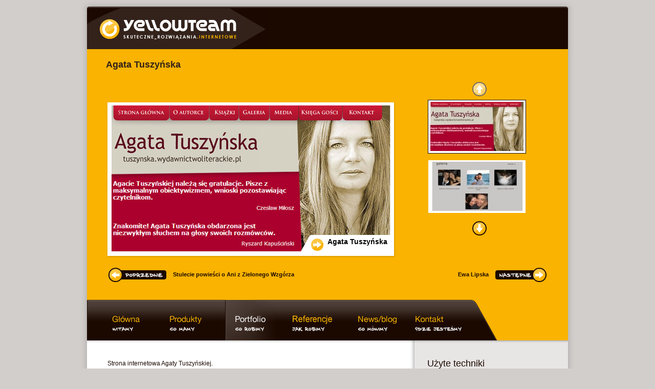

--- FILE ---
content_type: text/html
request_url: http://www.yellowteam.pl/portfolio/99/Agata-Tuszynska/
body_size: 2408
content:
<!DOCTYPE html PUBLIC "-//W3C//DTD XHTML 1.0 Transitional//EN" "http://www.w3.org/TR/xhtml1/DTD/xhtml1-transitional.dtd">
<html xmlns="http://www.w3.org/1999/xhtml" xml:lang="pl" lang="pl">
<head>
	<meta http-equiv="Content-Type" content="text/html; charset=utf-8" />
	<title>
					Agata Tuszyńska
			</title>
			<meta name="description" content="Strona internetowa Agaty Tuszyńskiej." />
				<meta name="keywords" content="Agata Tuszyńska" />
			<meta name="author" content="Yellowteam.pl" />
	<!--[if lte IE 6]><link rel="Stylesheet" type="text/css" href="https://www.yellowteam.pl/hack_png.css" /><![endif]-->
	<link rel="Stylesheet" type="text/css" href="https://www.yellowteam.pl/yellowteam.css" />
	<link rel="stylesheet" type="text/css" href="https://www.yellowteam.pl/js/scroller/jquery.jcarousel.css" />
	<link rel="stylesheet" type="text/css" href="https://www.yellowteam.pl/js/scroller/skin.css" />
	<link rel="stylesheet" type="text/css" href="https://www.yellowteam.pl/js/scroller/jquery.fancybox.css" media="screen" />
	
	<script>
	
	(function(i,s,o,g,r,a,m){i['GoogleAnalyticsObject']=r;i[r]=i[r]||function(){
	(i[r].q=i[r].q||[]).push(arguments)},i[r].l=1*new Date();a=s.createElement(o),
	m=s.getElementsByTagName(o)[0];a.async=1;a.src=g;m.parentNode.insertBefore(a,m)
	})(window,document,'script','//www.google-analytics.com/analytics.js','ga');
	
	ga('create', 'UA-642978-5', 'auto');
	ga('send', 'pageview');
	
	</script>
</head>
<body>
<div id='bcg_top' class='trans'></div>
<div id='all'  class='trans'>
	<div class='top top_pl'>
		<div id='logo'><h1><a href='https://www.yellowteam.pl/'><span>YELLOWTEAM.PL</span></a></h1></div>
		
        	<hr />
	</div>
	
<div class='body'>
	<h2 class='m_hdr3 portfolio_header'>Agata Tuszyńska</h2>
	<div class="portfolio_opis"></div>
	<div class="clear"></div>
	<hr />
	<div class='b_left'>
		<div class="one_project">
									<img border="0" alt="" name="" src="https://www.yellowteam.pl/zdjecia/1/tuszynska%20prim.jpg" width="545" height="285" id='zdjecie_1' />
												<img border="0" alt="" name="" src="https://www.yellowteam.pl/zdjecia/1/tuszynska%20galeria.jpg" width="545" height="285" id='zdjecie_2' class='not_show' />
												<img border="0" alt="" name="" src="https://www.yellowteam.pl/zdjecia/1/tuszynska%20media.jpg" width="545" height="285" id='zdjecie_3' class='not_show' />
							<p>
							<span class='button trans' id="opis_1">
					<span>Agata Tuszyńska</span><br />
					
				</span>
							<span class='button trans not_show' id="opis_2">
					<span>Agata Tuszyńska - galeria</span><br />
					
				</span>
							<span class='button trans not_show' id="opis_3">
					<span>Agata Tuszyńska - media</span><br />
					
				</span>
					</p>
		</div>
	</div>
	<hr />
	<div class='b_right'>
					<a href="#" class="karuzelka_mini_prev disabled">GÓRA</a>
			<div class="karuzelka_mini">
						<ul style="height:262px !important;">
											<li class='right_small_box' id='zdjecie_small_1'>
							<a href="#" onclick="change_foto(1,3);" class="interior border">
								<img border="0" alt="" name="" src="https://www.yellowteam.pl/zdjecia/3/tuszynska%20prim.jpg" width="182" height="96"  />
							</a>
						</li>
											<li class='right_small_box' id='zdjecie_small_2'>
							<a href="#" onclick="change_foto(2,3);" class="interior">
								<img border="0" alt="" name="" src="https://www.yellowteam.pl/zdjecia/3/tuszynska%20galeria.jpg" width="182" height="96"  />
							</a>
						</li>
											<li class='right_small_box' id='zdjecie_small_3'>
							<a href="#" onclick="change_foto(3,3);" class="interior">
								<img border="0" alt="" name="" src="https://www.yellowteam.pl/zdjecia/3/tuszynska%20media.jpg" width="182" height="96"  />
							</a>
						</li>
									</ul>
						<div class="clear"></div>
			</div>
			<a href="#" class="karuzelka_mini_next">DÓŁ</a>
			</div>
	<div class='clear'></div>
	<div class="jcarousel-skin-tango">
		<div class="pf_control">
							<a href="https://www.yellowteam.pl/portfolio/100/Stulecie-powiesci-o-Ani-z-Zielonego-Wzgorza/" class="pf_prev pf_prev_pl">&laquo;</a>
				<a href="https://www.yellowteam.pl/portfolio/100/Stulecie-powiesci-o-Ani-z-Zielonego-Wzgorza/" class="pf_prev_name pf_prev_name_pl">Stulecie powieści o Ani z Zielonego Wzg&oacute;rza</span>
										<a href="https://www.yellowteam.pl/portfolio/98/Ewa-Lipska/" class="pf_next_name pf_next_name_pl">Ewa Lipska</span>
				<a href="https://www.yellowteam.pl/portfolio/98/Ewa-Lipska/" class="pf_next pf_next_pl">&laquo;</a>
					</div>
	</div>		
</div>
<div class='menu'>
	<hr />
	<ul class="pl">
		<li id='l1'><a  href='https://www.yellowteam.pl/'><span>Główna</span></a></li>
		<li id='l2'><a  href='https://www.yellowteam.pl/products/'><span>Produkty</span></a></li>
		<li id='l3'><a class='active' href='https://www.yellowteam.pl/portfolio/'><span>Portfolio</span></a></li>
					<li id='l7'><a  href='https://www.yellowteam.pl/references/'><span>Referencje</span></a></li>
				<li id='l4'><a  href='https://www.yellowteam.pl/news_blog/'><span>News/blog</span></a></li>
				<li id='l6'><a  href='https://www.yellowteam.pl/contact/'><span>Kontakt</span></a></li>
		<li id='wave'></li>
	</ul>
	<hr />
</div>
<div class='under_menu'>
	<div class='um_shadow trans'></div>
	<div class='um_left'>
				<div class='p_um_text'><p>
	Strona internetowa Agaty Tuszyńskiej.<br />
	&nbsp;</p>
</div>
					<div class='visit_this'>
				Przejdź do strony: <a href='http://www.tuszynska.wydawnictwoliterackie.pl' target="_blank">http://www.tuszynska.wydawnictwoliterackie.pl</a>
			</div>	
				
		<div class='clear'></div>
	</div>
	<hr />
	<div class='um_right'>
		<h3 class='umr_title'>Użyte techniki</h3>
		<div class='clear'></div>
		<ul class='tech_list'>
							<li>xHTML/css</li>
							<li>yellowCMS</li>
					</ul>
		<div class='clear'></div>
	</div>	
	<div class='clear'></div>
</div>
	<div class='foot'>
		<hr />
		<h5 class='tuck trans'><span>Zadzwoń do</span> <span class='img'>yellowteam</span> <span class='tel'>48 12 31 43 844</span></h5>
		<hr />
		<ul>	
							<li><a href='https://www.yellowteam.pl/references/'>REFERENCJE</a></li>		
							<li><a href='https://www.yellowteam.pl/portfolio/' class='active'>Portfolio</a></li>		
							<li><a href='https://www.yellowteam.pl/products/'>Produkty</a></li>		
							<li><a href='https://www.yellowteam.pl/'>Główna</a></li>		
										
		</ul>
		<hr />
		<div class='copy'>
			<p>&copy; 2002 - 2026 </p>
			<p>
	&nbsp;<strong><span>YELLOWTEAM&trade; </span></strong>wszelkie prawa zastrzeżone</p>

			<div class="clear"></div>
		</div>
	</div>
	<div class='clear'></div>
</div>
<div id='bcg_bottom' class='trans'></div>
	<script type="text/javascript" src="https://www.yellowteam.pl/js/ut2.js"></script>
	<script type="text/javascript" src="https://www.yellowteam.pl/js/scroller/jquery-1.3.2.js"></script>
	<script type="text/javascript" src="https://www.yellowteam.pl/js/scroller/jquery.jcarousel.pack.js"></script>
	<script type="text/javascript" src="https://www.yellowteam.pl/js/scroller/jcarousellite_1.0.1.js"></script>
	<script type="text/javascript" src="https://www.yellowteam.pl/js/scroller/jquery.fancybox-1.2.1.js"></script>
	<script type="text/javascript" src="https://www.yellowteam.pl/js/scroller/jquery.timers-1.1.2.js"></script>
	<script type="text/javascript" src="https://www.yellowteam.pl/js/functions.js"></script>
	<script type="text/javascript" src="https://www.yellowteam.pl/js/ajaxCarousel.js"></script>
	<script type="text/javascript">
		
			jQuery(document).ready(function() {				
				jQuery(".karuzelka_mini").jCarouselLite({ // minikaruzela portfolio one
					btnNext: ".karuzelka_mini_next",
					btnPrev: ".karuzelka_mini_prev",
					visible: 2,
					bez_ilosci: 1,
					//size:3,
					//offset:2,
					vertical: true,
					circular: false
				});
				
				jQuery(".gallery_wraper").jCarouselLite({ // minikaruzela galerie
					btnNext: ".gallery_next",
					btnPrev: ".gallery_prev",
					visible: 1,
					auto: 4000
				});
				
				jQuery(".karuzelka_ref").jCarouselLite({ // minikaruzela referencje
					btnNext: ".karuzelka_ref_next",
					btnPrev: ".karuzelka_ref_prev",
					visible: 3,
					circular: false
				});
				
				jQuery("a.portfolio_photo").fancybox();
				jQuery("a.fbox_gallery").fancybox();
			});
			
	</script>
	</body>
</html>

--- FILE ---
content_type: text/css
request_url: https://www.yellowteam.pl/yellowteam.css
body_size: 4868
content:
* 								{ padding:0; margin:0; }
fieldset, img 					{ border:0; }
label, a 						{ cursor:pointer; }
body, textarea, input, select 	{ font:normal 12px Arial; }
body							{ background:#d1cecc; color:#000; }
a								{ text-decoration:none; outline:none; color:#000; }
a:hover							{ text-decoration:underline; }
h1, h2, h3, h4, h5, h6			{ font-size:1em; font-weight:normal; }

.hidden, hr						{ position:absolute; left:-1000em; }
.clear 							{ position:relative; clear:both; height:0px; overflow:hidden; }


/* all */
#bcg_top						{ width:940px; height:13px; padding:0 13px; font-size:1px; margin:0px auto 0 auto; background:url(img/bcg_top.png) no-repeat; }
#all 							{ width:940px; padding:0 13px; margin:0 auto; position:relative; background:url(img/bcg.png) repeat-y; }
#bcg_bottom						{ width:940px; height:13px; padding:0 13px; font-size:1px; margin:0 auto 0 auto; background:url(img/bcg_bottom.png) no-repeat; }


/* top */
.top 							{ width:940px; height:83px; background:url(img/top.png) no-repeat; }

.top #logo						{ width:350px; height:80px; position:relative; float:left; background:url(img/logo.jpg) 0 0 no-repeat; top:3px; left:0px; }
.top_pl #logo					{background:url(img/logo-pl.jpg) 0 0 no-repeat;}
.top #logo h1 a					{ width:248px; height:41px; display:block; position:relative; top:21px; left:38px; }
.top #logo h1 a span			{ position:absolute; left:-1000em; }

.top form						{ width:260px; padding:40px 40px 0 0; float:right; }
.top form input					{ float:left; }
.top form .text					{ width:226px; height:16px; padding:3px 4px 1px 4px; margin-right:6px; font:normal 0.9em/12px Arial; border:0; 
								background:url(img/bcg_input.png) no-repeat; }

/* body */
.body							{ width:866px; padding:0 37px 35px 37px; background:#f9b300; }
.body-home						{ padding-top: 20px; background: #f9b300;}
#bodyf							{ width:860px; padding:0 40px 35px 40px; }
.body .main_hdr					{ font: normal 30px "Myriad Pro", Verdana, Geneva, sans-serif, Times, serif; padding:34px 0 20px 0; color:#3f3028; text-align:left;}
.body .main_hdr span			{ font-size: 24px;}
#all .body .m_hdr2				{ padding:34px 0 33px 0; }
#all .body .m_hdr3				{ padding: 20px 0 20px 0; }
#all .body .portfolio_header	{float:left; font: bold 18px Verdana, Arial, Helvetica, sans-serif; padding-right:10px; color: #33221a;}
#all .body .portfolio_opis		{padding:26px 0 20px 0; font: normal 11px Verdana, Arial, Helvetica, sans-serif;}

.body .b_left					{ width:570px; float:left; position:relative; background:url(img/yellow_box.png) no-repeat; text-align:center; margin-top:40px;}
.body .b_left .one_project		{position:relative; padding:9px 12px 12px 9px;}
.body .b_left .invisible			{display:none;}
.body .b_left .button			{ float:left; height:28px; padding:6px 10px 0 53px; display:block; font:normal 11px/14px Arial; 
								position:absolute; text-align:right;
								bottom:10px; right:10px; background:url(img/button_long.png) no-repeat; }
.body .b_left .button span		{ font:bold 14px/14px Arial; }
.body .b_left .clip				{ width:167px; height:82px; display:block; position:absolute; top:-45px; left:-23px; background:url(img/clip.png) no-repeat; }
.body .b_left .clip_pl			{ width:167px; height:82px; display:block; position:absolute; top:-45px; left:-23px; background:url(img/clip-pl.png) no-repeat; }
.body .b_left .clip span		{ position:absolute; left:-1000em; }
.body .b_right					{ width:234px; font:normal 11px/16px Arial; padding-left:59px; float:left; }
.body .b_left .lil_projects								{clear:both; padding:31px 0 0 3px; width:560px; overflow:hidden; height:90px;}
.body .b_left .lil_projects .one_box					{float:left; margin-right:37px;}
.body .b_left .lil_projects .lil_projects_inside		{width:1000px;}
.body .b_left .lil_projects .one_box a.one_item			{display:block; width:150px; height:78px; background:#fff; padding:6px;}

/* menu */
.menu							{ height:79px; background: #F9B300; }
.menu_split 					{ background:url(img/nb_bcg.png) repeat-y;/*background:url(img/bcg_menu2.png) #F9B300 no-repeat; */}
.menu ul						{ height:79px; padding-left:30px; list-style:none; overflow: hidden;  background:url(img/bcg_menu_left.png) no-repeat; }
.menu ul li						{ width:auto; height:79px; display:block; float:left; }
.menu ul li	a					{ width:120px; height:79px; display:block; float:left; background: url(img/menu.png) 0 0 no-repeat; }
.menu ul.pl li	a				{ width:120px; height:79px; display:block; float:left; background: url(img/menu-pl.png) 0 0 no-repeat; }
.menu ul li	a span				{ position:absolute; left:-1000em; }

#l1 a							{ background-position:0 0; }
#l1 a:hover, #l1 a.active		{ background-position:0 -79px; }

#l2 a							{ background-position:-120px 0; }
#l2 a:hover, #l2 a.active		{ background-position:-120px -79px; }

#l3 a							{ background-position:-240px 0; }
#l3 a:hover, #l3 a.active		{ background-position:-240px -79px; }

#l4 a							{ background-position:-360px 0; }
#l4 a:hover, #l4 a.active		{ background-position:-360px -79px; }

#l5 a							{ background-position:-480px 0; }
#l5 a:hover, #l5 a.active		{ background-position:-480px -79px; }

#l6 a							{ background-position:-600px 0; }
#l6 a:hover, #l6 a.active		{ background-position:-600px -79px; }

#l7 a							{ background-position:-720px 0; }
#l7 a:hover, #l7 a.active		{ background-position:-720px -79px; }
.menu #wave						{background:url(img/bcg_menu_wave.png) no-repeat; width:52px;}


/* bottom */
.under_menu						{ width:940px; float:left; position:relative; z-index:100; padding:0; background:url(img/bcg_um.gif) repeat-y; color:#1b0900; }
.under_menu a					{ color:#1b0900; }

.under_menu .um_shadow			{ width:940px; height:6px; font-size:1px; position:absolute; top:0; left:0; z-index:1000; background:url(img/bottom_shadow.png) repeat-x; }
.under_menu .um_left			{ width:610px; padding:35px 30px 35px 0; float:left; }
.under_menu .uml_title			{ font:normal 1.5em/20px Arial; padding:0 40px 20px 40px; }
.under_menu .uml_box			{ width:280px; font:normal 0.9em/18px Arial; float:left; padding: 0 0 0 20px; }
.under_menu .uml_box img		{ margin:0 25px 5px 0; float:left; }
.under_menu .uml_box h4			{ font:bold 1.3em/20px Arial; }
.under_menu .um_left .show_more { padding-left:20px; position:relative; top:20px; float:right; font-size:0.9em; line-height:16px; text-decoration:underline;
								background:url(img/arrows.gif) no-repeat; }
.under_menu .um_left :hover.show_more{ text-decoration:none; }

.under_menu .um_right			{ width:235px; padding:35px 40px 35px 25px; float:left; }
.under_menu .umr_title			{ font:normal 1.5em/20px Arial; padding:0 40px 20px 0; }
.under_menu .um_right .show_more{ padding-left:15px; position:relative; top:10px; float:right; font-size:0.9em; line-height:16px; text-decoration:underline;
								background:url(img/green_arrow.gif) 0 4px no-repeat; }
.under_menu .um_right :hover.show_more{ text-decoration:none; }

.under_menu .um_right .el		{ font-size:0.9em; line-height:18px; padding:0 0 15px 22px; background:url(img/karta.gif) no-repeat; }
.under_menu .um_right .el a		{ text-decoration:underline; }
.under_menu .um_right .el a:hover{ text-decoration:none; }


/* products */
.body .p_box					{ width:260px; line-height:20px; float:left; }
.body .p_box .pb_title			{ font:bold 1.3em/24px Arial; }
#all .body .pbc					{ padding:0 40px 0 39px; }

.body .break					{ position:relative; clear:both; height:13px; }

.body .p_box .pwt				{ height:5px; font-size:1px; background:url(img/white_box_top.gif) no-repeat; }
.body .p_box .pwc				{ padding:5px 10px; font:bold 0.9em/18px Arial; background:#fff; }
.body .p_box .pwb				{ height:5px; font-size:1px; background:url(img/white_box_bottom.gif) no-repeat; }

.body .p_box .image				{ padding-bottom:3px; position:relative; top:3px; float:right; }

.under_menu .um_left .p_um_text	{ padding:0 0 0 40px; line-height:20px; }


/* portfolio / portfolio-item  */
.body .m_subtitle				{ font:bold 1em/20px Arial; padding-bottom:10px; }
.um_left .pi_img				{ float:right; }
.under_menu .uml_pi_title		{ font:normal 1.5em/20px Arial; float:left; padding:0 40px 0px 40px; }
.um_left .visit_this			{ float:right; position:relative; top:50px; margin-bottom:50px; font-weight:bold; }
.um_left .visit_this a			{ text-decoration:underline; }
.um_left .visit_this a:hover	{ text-decoration:none; }

.um_right .tech_list			{ list-style:none; }
.um_right .tech_list li			{ padding-left:22px; font:normal 0.9em/24px Arial; background:url(img/green_sign.png) 0 5px no-repeat; }

.b_right  ul						{list-style:none;}
.b_right .right_small_box		{ width:207px; height:131px; background: none; text-align:center; float:left;}
.b_right .right_small_box a		{display:block; width:186px; height:99px; padding:3px 2px 1px 2px; background: #fff; margin-bottom:15px;}

/* team */
.t_box							{ width:380px; padding:10px 50px 30px 3px; float:left; font:normal 0.9em/18px Arial; }
.t_box .t_player_box			{ width:100px; height:100px; padding:3px 6px 6px 3px; margin:0 10px 0 0; float:left;}
.t_box .t_player_box img		{ border:1px solid #1B0900; }
.t_box .t_title					{ font:bold 1.3em/24px Arial; }


/* contact */
#contact_form					{ }
#contact_form .f_left			{ width:360px; float:left; }
#contact_form .f_right			{ width:460px; float:left; }
#contact_form .pole_text		{ width:252px; height:16px; padding:3px 4px; float:left; border:1px solid #cd9100; }
#contact_form .pole_select		{ width:262px; height:22px; padding:3px 4px; float:left; border:1px solid #cd9100; }
#contact_form label				{ width:252px; height:16px; padding:15px 4px 2px 4px; float:left; }
#contact_form textarea			{ width:452px; height:134px; padding:3px 4px; margin-bottom:35px; border:1px solid #cd9100; }
#contact_form a					{ width:70px; height:28px; float:right; display:block; background:url(img/send.gif) no-repeat; }
#contact_form .lang_pl a		{ width:80px; height:28px; float:right; display:block; background:url(img/send-pl.gif) no-repeat; }
#contact_form a:hover			{ background-position:0 -28px; }
#contact_form a	span			{ position:absolute; left:-1000em; }

.under_menu #um_left_ggl		{ height:181px; }
.under_menu .um_left .google_map{ width:640px; height:362px; position:absolute; z-index:100; top:0; left:0; padding:0 0 0 0; float:left; }

/*.under_menu .um_left .google_map img{ position:relative; z-index:300; }*/
.under_menu #um_left_ggl .shadow_right	{ width:9px; height:362px; position:absolute; z-index:900; left:631px; top:0; 
										background:url(img/shadow_right.png) right repeat-y; }

.contact_data					{ font:normal 0.9em/18px Arial; }
.contact_data a					{ text-decoration:underline; }
.contact_data a:hover			{ text-decoration:none; }


/* news/blog */
#nb_body						{ width:870px; padding:0 30px 35px 40px; background:url(img/nb_bcg.png) repeat-y; }
#nb_body_index					{ background:url(img/nb_bcg.png) repeat-y;}
#nb_body .nb_left				{ width:560px; padding:0 40px 0 0; float:left; }
#nb_body .nb_left .nb_hdr		{ font:bold 1.5em/20px Arial; }
#nb_body .nb_left .nb_sub_hdr	{ font:normal 0.9em/20px Arial; }
#nb_body .nb_left .nb_sub_hdr a	{ font-weight:bold; }
#nb_body .nb_left .nb_text		{ font:normal 1em/20px Arial; padding:15px 0 20px 0; }
#nb_body .nb_left .nb_text .img_float		{float:left; margin:0 20px 20px 0; border:1px solid #1B0900;}
#nb_body .nb_left .nb_text a.more			{ float:right; font:bold 0.9em/20px Arial; }

#nb_body .nb_right					{ width:250px; padding:0 0 0 20px; position:relative; float:left; }
#nb_body .nb_right .recent			{ width:168px; height:12px; background:url(img/recent_blogposts.png) no-repeat; }
#nb_body .nb_right .categories		{ width:98px; height:12px; margin-top:40px; padding-bottom:20px; background:url(img/categories.png) no-repeat; }
#nb_body .nb_right .recent_pl		{ width:177px; height:14px; background:url(img/najswiezsze.png) no-repeat; }
#nb_body .nb_right .categories_pl	{ width:88px; height:11px; margin-top:40px; padding-bottom:20px; background:url(img/kategorie.png) no-repeat; }
#nb_body .nb_right .recent span 	{ position:absolute; left:-1000em; }
#nb_body .nb_right .categories span	{ position:absolute; left:-1000em; }

#nb_menu							{ background:url(img/nb_menu.png) #F9B300 no-repeat;  }

#nb_body .nb_right .nb_list1		{ list-style:none; display:block; padding:5px 0 0 0; }
#nb_body .nb_right .nb_list1 li		{ font:normal 12px/28px Arial; }
#nb_body .nb_right .nb_list1 li a	{ padding-left:20px; display:block; float:left; background:url(img/recent_img.png) 0 7px no-repeat; }

#nb_body .nb_right .nb_list2		{ list-style:none;  padding:5px 0 20px 0; }
#nb_body .nb_right .nb_list2 li		{ font:normal 12px/20px Arial; }
#nb_body .header					{position:relative;}
#nb_body .main_subheader			{font: normal 24px "Myriad Pro", Verdana, Geneva, sans-serif, Times, serif; color:#3f3028; position:absolute; top:26px; right:304px;}



/* clients */
.body .cl_left					{ width:270px; font:normal 1em/20px Arial; padding:0 70px 0 0; float:left; }
.body .cl_right					{ width:500px; padding:0 20px 0 0; float:left; }
.body .cl_right img				{ padding: 0 45px 10px 25px;}




/* foot */
.foot							{ width:940px; height:65px; float:left; position:relative; z-index:105; background:url(img/foot.png) no-repeat; }
.foot .tuck						{ width:290px; height:20px; display:block; position:absolute; top:-20px; left:0; font:normal 12px/22px Arial; padding:2px 0 0 17px; 
								color:#fff; background:url(img/foot_tuck.png) no-repeat; }
.foot .tuck span				{ float:left; }
.foot .tuck .img				{ width:85px; height:10px; position:relative; top:7px; text-indent:-1000em; float:left; padding:0 3px; 
								background:url(img/yellowteam.png) 3px 0 no-repeat; }
.foot .tuck span.tel			{ width:110px; }

.foot ul						{ list-style:none; float:left; padding:25px 0 0 30px; color:#8a5e00; }
.foot ul li						{ float:left; padding:0 8px; }
.foot ul li a					{ float:left; color:#8a5e00; }

.foot .copy						{ float:right; padding:25px 30px 0 0; color:#8a5e00; }
.foot .copy p					{float:left;}
.foot .copy span				{ color:#f9b300; }

.foot a:hover, .foot a.active	{ text-decoration:none; color:#f9b300; /* #c2bdbb; */ }

/* added */
.body_portfolio									{ width:902px; padding:0 1px 35px 37px; background:#f9b300; }
#all .body_portfolio .main_hdr,
.body_portfolio .m_subtitle,
.body_portfolio .pf_control						{margin-right:36px;}
.body .not_show,
.body .b_left .not_show							{display:none;}
.body .karuzelka_mini .not_show					{height:0; width:0;}
.jcarousel-skin-tango .pf_control				{position:relative; height: 48px;}
.jcarousel-skin-tango a.pf_next 				{position: absolute;bottom: 0px; right: 5px; width: 70px; height: 28px; display:block;
												background: transparent url(js/scroller/next.gif) no-repeat 0 0; text-indent:-10000px;}
.jcarousel-skin-tango a.pf_prev 				{position: absolute;bottom: 0px; left: 5px; width: 87px; height: 28px; display:block;
												background: transparent url(js/scroller/previous.gif) no-repeat 0 0; text-indent:-10000px;}
.jcarousel-skin-tango .pf_prev_name,
.jcarousel-skin-tango .pf_next_name				{position:absolute; top:27px; color: #1b0900; display:block; font: bold 11px Verdana, Arial, Helvetica, sans-serif;}
.jcarousel-skin-tango .pf_prev_name				{left:105px;}
.jcarousel-skin-tango .pf_next_name				{right:88px;}

.jcarousel-skin-tango a.pf_next_pl				{width: 100px; background: transparent url(js/scroller/next-pl.gif) no-repeat 0 0;}
.jcarousel-skin-tango a.pf_prev_pl 				{width: 113px; background: transparent url(js/scroller/previous-pl.gif) no-repeat 0 0;}
.jcarousel-skin-tango .pf_prev_name_pl			{left:131px;}
.jcarousel-skin-tango .pf_next_name_pl			{right:118px;}
.jcarousel-skin-tango .pf_prev_name:hover,
.jcarousel-skin-tango .pf_next_name:hover 		{text-decoration: none;}

.jcarousel-skin-tango a.pf_next:hover,
.jcarousel-skin-tango a.pf_prev:hover 			{background-position: 0 -56px;}
.jcarousel-skin-tango a.disabled,
.jcarousel-skin-tango a.disabled:hover,
.jcarousel-skin-tango a.disabled:active 		{cursor: default;background-position: 0 -28px;}
.pf_carousel_outer								{overflow:hidden; position:relative; padding-top:220px;}
.pf_carousel_outer .pf_carousel					{position:absolute; top:0; left:0; width:90200px;}
.pf_carousel_outer .pf_control .legend			{display:none;}
.pf_carousel_outer .pf_control .pf_pages		{font-size:12px; font-weight:bold; color: #1B0900; position:absolute; left:417px; bottom:5px;}
.pf_carousel_outer .pf_pages .current-page		{font-size:20px;}
.pf_carousel_outer .loading						{height:48px;}
.pf_carousel_outer .loading_inner				{position:absolute; height: 18px; width:100px; background:url(img/loading.gif) no-repeat; bottom:5px; left:387px;}
.pf_carousel_outer .loading-pl					{background:url(img/loading-pl.gif) no-repeat;}
.pf_carousel .portfolio-page					{float:left; width:902px;}
.pf_carousel .portfolio-page .inside			{float:left; padding:0 40px 0 0; font:normal 12px/18px Arial; display:block; width:260px;}
.pf_carousel .portfolio-page .inside .divtitle 	{padding-top: 10px; position: relative; clear: both; width:260px; text-align:center;}
.pf_carousel .portfolio-page a span				{font-size:1.1em; font-weight:bold;}
.pf_carousel .portfolio-page img				{border:4px solid #fff;}

.navigation										{font-size:13px; clear: both; padding-top: 20px; float:right;}
.navigation	ul									{color:#fff; margin:0; list-style:none; float:left; padding-top:1px;}
.navigation	ul li								{float:left; display:block; padding-right:3px; font-size:10px;}
.navigation	ul li a								{color:#fff; text-decoration:none; display:block; background:#f3850c; padding:0 3px;}
.navigation	ul li a:hover,
.navigation	ul li a.active						{color:#3a3a3a; background:#dbdddc;}
.navigation	ul li a.active						{padding:0 5px;}
.under_menu .gallery_small						{ width:300px; padding:0; position:relative;}
.under_menu .gallery_small a.gallery_prev 		{position: absolute; top:252px; left:20px; z-index:120; width:28px; height:28px;
												background:url(img/previous.png) no-repeat; text-indent:-10000px;}
.under_menu .gallery_small a.gallery_prev:hover	{background:url(img/previous.png) 0 -28px no-repeat;}
.under_menu .gallery_small a.gallery_next 		{position: absolute; top:252px; right:20px; z-index:120; width:28px; height:28px;
												background:url(img/next.png) no-repeat; text-indent:-10000px;}
.under_menu .gallery_small a.gallery_next:hover	{background:url(img/next.png) 0 -28px no-repeat;}
.flags 											{position: absolute; top:56px; right:30px; z-index:1002; list-style:none;}
.flags a										{text-indent:-9999px; display:block; width: 20px; height: 14px;}
.flags .pl										{background:url(img/pl-flaga-small2.png) no-repeat;}
.flags .en										{background:url(img/en-flaga-small2.png) no-repeat;}
.flags .over									{position:relative; z-index:9009;}
.karuzelka_mini_prev							{display:block; background: url(img/btn_up4.gif) no-repeat top center; margin:3px 0px 7px 3px;
												text-align:center; text-indent:-10000px; width:196px; height:28px;}
.karuzelka_mini_next							{display:block; background: url(img/btn_down3.gif) no-repeat top center; margin:3px 60px 0 3px; 
												text-align:center; text-indent:-10000px; width:196px; height:28px;}
.karuzelka_mini_prev:hover,
.karuzelka_mini_next:hover						{background-position: center -28px;}
.karuzelka_mini_prev.disabled,
.karuzelka_mini_next.disabled					{background-position: center -56px;}
.zdjecia_mini_3									{padding:38px 0 0;}
.b_right .karuzelka_mini .right_small_box		{height:117px;}
.b_right .karuzelka_mini .right_small_box a		{margin-bottom:0; border: 1px solid #f9b300;}
.b_right .karuzelka_mini .right_small_box a.border	{ border: 1px solid #1b0900;}
.b_right .zdjecia_mini_3 .right_small_box		{height:117px;}
.b_right .zdjecia_mini_3 .right_small_box a		{margin-bottom:0;}
.zdjecia_mini_2									{padding:96px 0 0;}
/* hr												{position:static; left:0; border:1px solid red; overflow:hidden; height:0px;} */

/* products page */
.body a.products_more							{display:block; text-indent:-9999px; overflow:hidden; background:url(img/btn_more_strzalka.gif) no-repeat; 
												width: 78px; height:28px; margin:10px 0 0 170px;}
.body a.products_more_pl						{background:url(img/btn_wiecej_strzalka.gif) no-repeat;}
.body .product_text a.btn_back					{display:block; text-indent:-9999px; overflow:hidden; background:url(img/btn_back_strzalka.gif) no-repeat; 
												width: 86px; height:28px; margin:30px 0 0px;}
.body .product_text a.btn_back_pl				{background:url(img/btn_powrot_strzalka.gif) no-repeat;}
.body a.products_more:hover,
.body .product_text a.btn_back:hover			{background-position:0 -28px;}
.body .products_break_line						{padding:20px 0 0; border-bottom:2px ridge #3D2E26; margin-bottom:20px;}

/* references */
.body .ref_left												{width:300px; float:left; position:relative;}
.body .ref_left .referencje_one								{position:relative; padding:0 0 4px 0px;}
.body .ref_left .referencje_one img							{border:6px solid #fff;}
.body .ref_left .invisible									{display:none;}
.body .ref_left .button										{ float:left; height:28px; padding:6px 10px 0 53px; display:block; font:bold 14px/28px Arial; 
															position:absolute; text-align:right;
															bottom:10px; right:10px; background:url(img/button_long.png) no-repeat; }
.body .ref_left .not_show									{display:none;}
.body .ref_right											{ width:530px; padding-left:29px; float:left; overflow:hidden;}
.body .ref_right .opis										{height:140px;}
.body .ref_right .karuzelka_ref_outer						{position:relative; padding-left:30px;}
.body .ref_right a.karuzelka_ref_prev 						{position: absolute; top:92px; left:0px; z-index:120; width:28px; height:28px;
															background:url(img/previous.png) no-repeat; text-indent:-10000px;}
.body .ref_right a.karuzelka_ref_next 						{position: absolute; top:92px; right:5px; z-index:120; width:28px; height:28px;
															background:url(img/next.png) no-repeat; text-indent:-10000px;}
.body .ref_right a.karuzelka_ref_next:hover,
.body .ref_right a.karuzelka_ref_prev:hover					{background-position: center -28px;}
.body .ref_right a.karuzelka_ref_next.disabled,
.body .ref_right a.karuzelka_ref_prev.disabled				{background-position: center -56px;}

.body .ref_right .karuzelka_ref_outer ul					{list-style:none;}
.body .ref_right .karuzelka_ref_outer li					{float:left; display:block;}
.body .ref_right .karuzelka_ref_outer li img				{border:3px solid #fff;}
.body .ref_right .karuzelka_ref_outer li a					{border: 1px solid #fff; display:block; margin:10px;}
.body .ref_right .karuzelka_ref_outer li a.border			{border: 1px solid #1b0900;}
.body .ref_right .karuzelka_ref_outer li span				{display:block; text-align:center; font-weight:bold;}

/* contact maps accordiion */
.accordion-inner											{height:385px; overflow:hidden; background:#fff;}
.accordion-inner .set										{overflow:hidden; float:left;}
.accordion-inner .set .title								{width:28px; height:385px; position:relative; border:1px solid #1b0900; background:#1b0900;
															float:left; border-width: 0 1px;}
.accordion-inner .set .title span							{display:block; height:385px; width:28px; text-indent:-9999px; overflow:hidden; background-repeat:no-repeat;
															background-position: -32px 10px; cursor:pointer;}
.accordion-inner .set .content								{float:left;}
.accordion-inner .set .acc-left								{height:385px; float:left; position:relative; background:#fff;}
.accordion-inner .set .acc-left .google_map					{height:385px; top:-15px;}
.accordion-inner .set .acc-right							{width:235px; padding:35px 40px 0px 25px; float:left; height:350px; overflow:hidden; background:#e8e6e5;}
.accordion-inner .set .acc-left .shadow_right				{ width:9px; height:392px; position:absolute; z-index:900; right:0px; top:0; 
															background:url(img/shadow_right.png) right repeat-y; }
.accordion-inner .active .content							{display:block;}
.accordion-inner .active .title,
.accordion-inner .set .title:hover							{background-color:#42332c;}
.accordion-inner .active .title span,
.accordion-inner .set .title:hover span						{background-position: -2px 10px;}

--- FILE ---
content_type: text/css
request_url: https://www.yellowteam.pl/js/scroller/skin.css
body_size: 718
content:
.jcarousel-skin-tango .jcarousel-container {

}

#mycarouse2 .b_left{
	position:relative;
	float:left;
}

#mycarouse2 .b_left img{
	position:relative;
	border:0;
}

#mycarouse2 .b_right{
	position:relative;
	padding-left:31px;
}

.jcarousel-skin-tango .jcarousel-container-horizontal {
    width: 860px;
    padding: 0 3px 60px 3px;
}

.jcarousel-skin-tango .jcarousel-container-vertical {
    width: 75px;
    height: 245px;
    padding: 40px 20px;
}

.jcarousel-skin-tango .jcarousel-clip-horizontal {
    width:  860px;
    height: auto;
}

.jcarousel-skin-tango .jcarousel-clip-vertical {
    width:  75px;
    height: 245px;
}

.jcarousel-skin-tango .jcarousel-item {
    width: 260px;
    height: auto;
	font:normal 12px/18px Arial;
}

#mycarouse2 .jcarousel-item {
    width: 860px;
	position:relative;
}

.li_center{
	padding:0 40px;
}


.jcarousel-skin-tango .jcarousel-item span{
	font-size:1.1em;
	font-weight:bold;

}

#mycarouse2 .jcarousel-item img{
	position:relative;
	border:0;
}

.jcarousel-skin-tango .jcarousel-item img{
	border:4px solid #fff;

}

.jcarousel-skin-tango .jcarousel-item-vertical {
    margin-bottom: 10px;
}

.jcarousel-skin-tango .jcarousel-item-placeholder {
    background: #fff;
    color: #000;
}

/**
 *  Horizontal Buttons
 */
 
#mycarouse2 .jcarousel-next-horizontal {
   top: 320px;
}
 
.jcarousel-skin-tango .jcarousel-next-horizontal {
    position: absolute;
    bottom: 10px;
    right: 5px;
    width: 70px;
    height: 28px;
    cursor: pointer;
    background: transparent url(next.gif) no-repeat 0 0;
}

.jcarousel-skin-tango .jcarousel-next-horizontal:hover {
    background-position: 0 -56px;
}
/*
.jcarousel-skin-tango .jcarousel-next-horizontal:active {
    background-position: -64px 0;
}
*/
.jcarousel-skin-tango .jcarousel-next-disabled-horizontal,
.jcarousel-skin-tango .jcarousel-next-disabled-horizontal:hover,
.jcarousel-skin-tango .jcarousel-next-disabled-horizontal:active {
    cursor: default;
    background-position: 0 -28px;
}

#mycarouse2 .jcarousel-prev-horizontal{
   top: 320px;
}

.jcarousel-skin-tango .jcarousel-prev-horizontal {
    position: absolute;
    bottom: 10px;
    left: 5px;
    width: 87px;
    height: 28px;
    cursor: pointer;
    background: transparent url(previous.gif) no-repeat 0 0;
}

.jcarousel-skin-tango .jcarousel-prev-horizontal:hover {
    background-position: 0 -56px;
}
/*
.jcarousel-skin-tango .jcarousel-prev-horizontal:active {
    background-position: -64px 0;
}
*/
.jcarousel-skin-tango .jcarousel-prev-disabled-horizontal,
.jcarousel-skin-tango .jcarousel-prev-disabled-horizontal:hover,
.jcarousel-skin-tango .jcarousel-prev-disabled-horizontal:active {
    cursor: default;
    background-position: 0 -28px;
}

/**
 *  Vertical Buttons
 */
.jcarousel-skin-tango .jcarousel-next-vertical {
    position: absolute;
    bottom: 5px;
    left: 43px;
    width: 32px;
    height: 32px;
    cursor: pointer;
    background: transparent url(next.png) no-repeat 0 0;
}

.jcarousel-skin-tango .jcarousel-next-vertical:hover {
    background-position: 0 -32px;
}

.jcarousel-skin-tango .jcarousel-next-vertical:active {
    background-position: 0 -64px;
}

.jcarousel-skin-tango .jcarousel-next-disabled-vertical,
.jcarousel-skin-tango .jcarousel-next-disabled-vertical:hover,
.jcarousel-skin-tango .jcarousel-next-disabled-vertical:active {
    cursor: default;
    background-position: 0 -96px;
}

.jcarousel-skin-tango .jcarousel-prev-vertical {
    position: absolute;
    top: 5px;
    left: 43px;
    width: 32px;
    height: 32px;
    cursor: pointer;
    background: transparent url(prev-vertical.png) no-repeat 0 0;
}

.jcarousel-skin-tango .jcarousel-prev-vertical:hover {
    background-position: 0 -32px;
}

.jcarousel-skin-tango .jcarousel-prev-vertical:active {
    background-position: 0 -64px;
}

.jcarousel-skin-tango .jcarousel-prev-disabled-vertical,
.jcarousel-skin-tango .jcarousel-prev-disabled-vertical:hover,
.jcarousel-skin-tango .jcarousel-prev-disabled-vertical:active {
    cursor: default;
    background-position: 0 -96px;
}






.jcarousel-control {
    margin-bottom: 10px;
    text-align: center;
}

.jcarousel-control a {
    font-size: 75%;
    text-decoration: none;
    padding: 0 5px;
    margin: 0 0 5px 0;
    border: 1px solid #fff;
    color: #eee;
    background-color: #4088b8;
    font-weight: bold;
}

.jcarousel-control a:focus,
.jcarousel-control a:active {
    outline: none;
}

.jcarousel-scroll {
    margin-top: 10px;
    text-align: center;
}

.jcarousel-scroll form {
    margin: 0;
    padding: 0;
}

.jcarousel-scroll select {
    font-size: 75%;
}

#mycarousel-next,
#mycarousel-prev {
    cursor: pointer;
    margin-bottom: -10px;
    text-decoration: underline;
    font-size: 11px;
}




--- FILE ---
content_type: application/javascript
request_url: https://www.yellowteam.pl/js/functions.js
body_size: 276
content:
function clear_bcg(id){ 
	input = document.getElementById(id);
	input.value = "#de4e1c";
}

function clear_txt(id){ 
	input = document.getElementById(id);
	input.value = "";
}

function replace_txt(id,text){ 
	input = document.getElementById(id);
	if (input.value == "")
		input.value = text;
}

function change_foto(id,total){ 
	for (i=1; i<=total; i++){
		foto_big = document.getElementById('zdjecie_'+i);
		foto_small = document.getElementById('zdjecie_small_'+i);
		if (i==id){
			foto_big.style.display='inline';
			document.getElementById("opis_"+i).style.display='inline';
			jQuery("#zdjecie_small_"+i+' a').addClass('border');
		}else{
			foto_big.style.display='none';
			document.getElementById("opis_"+i).style.display='none';
			jQuery("#zdjecie_small_"+i+' a').removeClass('border');
//			foto_small.style.display='block';
		}
	}
}

function expand(element) {
	var parent = jQuery(element).parents('.set');
	var container = jQuery(element).parents('.accordion-inner');
	var active = jQuery(container).find('.active');
	if (jQuery(parent).hasClass('active'))
		return;
	jQuery(active).removeClass('active').find('.content').animate({width: 'toggle'},"fast");
	jQuery(parent).addClass('active').find('.content').animate({width: 'toggle'},"fast");
}

function hideMaps() {
	jQuery('.accordion-inner .set').not('.active').find('.content').hide();
}

--- FILE ---
content_type: text/plain
request_url: https://www.google-analytics.com/j/collect?v=1&_v=j102&a=700845006&t=pageview&_s=1&dl=http%3A%2F%2Fwww.yellowteam.pl%2Fportfolio%2F99%2FAgata-Tuszynska%2F&ul=en-us%40posix&dt=Agata%20Tuszy%C5%84ska&sr=1280x720&vp=1280x720&_u=IEBAAEABAAAAACAAI~&jid=772407327&gjid=1068270704&cid=1277781316.1768731199&tid=UA-642978-5&_gid=45227330.1768731199&_r=1&_slc=1&z=1149835875
body_size: -285
content:
2,cG-35E7V8H3QS

--- FILE ---
content_type: application/javascript
request_url: https://www.yellowteam.pl/js/scroller/jquery.jcarousel.pack.js
body_size: 3811
content:
/**
 * jCarousel - Riding carousels with jQuery
 *   http://sorgalla.com/jcarousel/
 *
 * Copyright (c) 2006 Jan Sorgalla (http://sorgalla.com)
 * Dual licensed under the MIT (MIT-LICENSE.txt)
 * and GPL (GPL-LICENSE.txt) licenses.
 *
 * Built on top of the jQuery library
 *   http://jquery.com
 *
 * Inspired by the "Carousel Component" by Bill Scott
 *   http://billwscott.com/carousel/
 */
(function($){$.fn.jcarousel=function(o){return this.each(function(){new $jc(this,o)})};var defaults={vertical:false,start:1,offset:1,size:null,scroll:3,visible:null,animation:'normal',easing:'swing',auto:0,wrap:null,initCallback:null,reloadCallback:null,itemLoadCallback:null,itemFirstInCallback:null,itemFirstOutCallback:null,itemLastInCallback:null,itemLastOutCallback:null,itemVisibleInCallback:null,itemVisibleOutCallback:null,buttonNextHTML:'<div></div>',buttonPrevHTML:'<div></div>',buttonNextEvent:'click',buttonPrevEvent:'click',buttonNextCallback:null,buttonPrevCallback:null};$.jcarousel=function(e,o){this.options=$.extend({},defaults,o||{});this.locked=false;this.container=null;this.clip=null;this.list=null;this.buttonNext=null;this.buttonPrev=null;this.wh=!this.options.vertical?'width':'height';this.lt=!this.options.vertical?'left':'top';var skin='',split=e.className.split(' ');for(var i=0;i<split.length;i++){if(split[i].indexOf('jcarousel-skin')!=-1){$(e).removeClass(split[i]);var skin=split[i];break}}if(e.nodeName=='UL'||e.nodeName=='OL'){this.list=$(e);this.container=this.list.parent();if(this.container.hasClass('jcarousel-clip')){if(!this.container.parent().hasClass('jcarousel-container'))this.container=this.container.wrap('<div></div>');this.container=this.container.parent()}else if(!this.container.hasClass('jcarousel-container'))this.container=this.list.wrap('<div></div>').parent()}else{this.container=$(e);this.list=$(e).find('>ul,>ol,div>ul,div>ol')}if(skin!=''&&this.container.parent()[0].className.indexOf('jcarousel-skin')==-1)this.container.wrap('<div class=" '+skin+'"></div>');this.clip=this.list.parent();if(!this.clip.length||!this.clip.hasClass('jcarousel-clip'))this.clip=this.list.wrap('<div></div>').parent();this.buttonPrev=$('.jcarousel-prev',this.container);if(this.buttonPrev.size()==0&&this.options.buttonPrevHTML!=null)this.buttonPrev=this.clip.before(this.options.buttonPrevHTML).prev();this.buttonPrev.addClass(this.className('jcarousel-prev'));this.buttonNext=$('.jcarousel-next',this.container);if(this.buttonNext.size()==0&&this.options.buttonNextHTML!=null)this.buttonNext=this.clip.before(this.options.buttonNextHTML).prev();this.buttonNext.addClass(this.className('jcarousel-next'));this.clip.addClass(this.className('jcarousel-clip'));this.list.addClass(this.className('jcarousel-list'));this.container.addClass(this.className('jcarousel-container'));var di=this.options.visible!=null?Math.ceil(this.clipping()/this.options.visible):null;var li=this.list.children('li');var self=this;if(li.size()>0){var wh=0,i=this.options.offset;li.each(function(){self.format(this,i++);wh+=self.dimension(this,di)});this.list.css(this.wh,wh+'px');if(!o||o.size===undefined)this.options.size=li.size()}this.container.css('display','block');this.buttonNext.css('display','block');this.buttonPrev.css('display','block');this.funcNext=function(){self.next()};this.funcPrev=function(){self.prev()};this.funcResize=function(){self.prev()};if(this.options.initCallback!=null)this.options.initCallback(this,'init');if($.browser.safari){this.buttons(false,false);$(window).bind('load',function(){self.setup()})}else this.setup()};var $jc=$.jcarousel;$jc.fn=$jc.prototype={jcarousel:'0.2.3'};$jc.fn.extend=$jc.extend=$.extend;$jc.fn.extend({setup:function(){this.first=null;this.last=null;this.prevFirst=null;this.prevLast=null;this.animating=false;this.timer=null;this.tail=null;this.inTail=false;if(this.locked)return;this.list.css(this.lt,this.pos(this.options.offset)+'px');var p=this.pos(this.options.start);this.prevFirst=this.prevLast=null;this.animate(p,false);$(window).unbind('resize',this.funcResize).bind('resize',this.funcResize)},reset:function(){this.list.empty();this.list.css(this.lt,'0px');this.list.css(this.wh,'10px');if(this.options.initCallback!=null)this.options.initCallback(this,'reset');this.setup()},reload:function(){if(this.tail!=null&&this.inTail)this.list.css(this.lt,$jc.intval(this.list.css(this.lt))+this.tail);this.tail=null;this.inTail=false;if(this.options.reloadCallback!=null)this.options.reloadCallback(this);if(this.options.visible!=null){var self=this;var di=Math.ceil(this.clipping()/this.options.visible),wh=0,lt=0;$('li',this.list).each(function(i){wh+=self.dimension(this,di);if(i+1<self.first)lt=wh});this.list.css(this.wh,wh+'px');this.list.css(this.lt,-lt+'px')}this.scroll(this.first,false)},lock:function(){this.locked=true;this.buttons()},unlock:function(){this.locked=false;this.buttons()},size:function(s){if(s!=undefined){this.options.size=s;if(!this.locked)this.buttons()}return this.options.size},has:function(i,i2){if(i2==undefined||!i2)i2=i;if(this.options.size!==null&&i2>this.options.size)i2=this.options.size;for(var j=i;j<=i2;j++){var e=this.get(j);if(!e.length||e.hasClass('jcarousel-item-placeholder'))return false}return true},get:function(i){return $('.jcarousel-item-'+i,this.list)},add:function(i,s){var e=this.get(i),old=0,add=0;if(e.length==0){var c,e=this.create(i),j=$jc.intval(i);while(c=this.get(--j)){if(j<=0||c.length){j<=0?this.list.prepend(e):c.after(e);break}}}else old=this.dimension(e);e.removeClass(this.className('jcarousel-item-placeholder'));typeof s=='string'?e.html(s):e.empty().append(s);var di=this.options.visible!=null?Math.ceil(this.clipping()/this.options.visible):null;var wh=this.dimension(e,di)-old;if(i>0&&i<this.first)this.list.css(this.lt,$jc.intval(this.list.css(this.lt))-wh+'px');this.list.css(this.wh,$jc.intval(this.list.css(this.wh))+wh+'px');return e},remove:function(i){var e=this.get(i);if(!e.length||(i>=this.first&&i<=this.last))return;var d=this.dimension(e);if(i<this.first)this.list.css(this.lt,$jc.intval(this.list.css(this.lt))+d+'px');e.remove();this.list.css(this.wh,$jc.intval(this.list.css(this.wh))-d+'px')},next:function(){this.stopAuto();if(this.tail!=null&&!this.inTail)this.scrollTail(false);else this.scroll(((this.options.wrap=='both'||this.options.wrap=='last')&&this.options.size!=null&&this.last==this.options.size)?1:this.first+this.options.scroll)},prev:function(){this.stopAuto();if(this.tail!=null&&this.inTail)this.scrollTail(true);else this.scroll(((this.options.wrap=='both'||this.options.wrap=='first')&&this.options.size!=null&&this.first==1)?this.options.size:this.first-this.options.scroll)},scrollTail:function(b){if(this.locked||this.animating||!this.tail)return;var pos=$jc.intval(this.list.css(this.lt));!b?pos-=this.tail:pos+=this.tail;this.inTail=!b;this.prevFirst=this.first;this.prevLast=this.last;this.animate(pos)},scroll:function(i,a){if(this.locked||this.animating)return;this.animate(this.pos(i),a)},pos:function(i){if(this.locked||this.animating)return;if(this.options.wrap!='circular')i=i<1?1:(this.options.size&&i>this.options.size?this.options.size:i);var back=this.first>i;var pos=$jc.intval(this.list.css(this.lt));var f=this.options.wrap!='circular'&&this.first<=1?1:this.first;var c=back?this.get(f):this.get(this.last);var j=back?f:f-1;var e=null,l=0,p=false,d=0;while(back?--j>=i:++j<i){e=this.get(j);p=!e.length;if(e.length==0){e=this.create(j).addClass(this.className('jcarousel-item-placeholder'));c[back?'before':'after'](e)}c=e;d=this.dimension(e);if(p)l+=d;if(this.first!=null&&(this.options.wrap=='circular'||(j>=1&&(this.options.size==null||j<=this.options.size))))pos=back?pos+d:pos-d}var clipping=this.clipping();var cache=[];var visible=0,j=i,v=0;var c=this.get(i-1);while(++visible){e=this.get(j);p=!e.length;if(e.length==0){e=this.create(j).addClass(this.className('jcarousel-item-placeholder'));c.length==0?this.list.prepend(e):c[back?'before':'after'](e)}c=e;var d=this.dimension(e);if(d==0){alert('jCarousel: No width/height set for items. This will cause an infinite loop. Aborting...');return 0}if(this.options.wrap!='circular'&&this.options.size!==null&&j>this.options.size)cache.push(e);else if(p)l+=d;v+=d;if(v>=clipping)break;j++}for(var x=0;x<cache.length;x++)cache[x].remove();if(l>0){this.list.css(this.wh,this.dimension(this.list)+l+'px');if(back){pos-=l;this.list.css(this.lt,$jc.intval(this.list.css(this.lt))-l+'px')}}var last=i+visible-1;if(this.options.wrap!='circular'&&this.options.size&&last>this.options.size)last=this.options.size;if(j>last){visible=0,j=last,v=0;while(++visible){var e=this.get(j--);if(!e.length)break;v+=this.dimension(e);if(v>=clipping)break}}var first=last-visible+1;if(this.options.wrap!='circular'&&first<1)first=1;if(this.inTail&&back){pos+=this.tail;this.inTail=false}this.tail=null;if(this.options.wrap!='circular'&&last==this.options.size&&(last-visible+1)>=1){var m=$jc.margin(this.get(last),!this.options.vertical?'marginRight':'marginBottom');if((v-m)>clipping)this.tail=v-clipping-m}while(i-->first)pos+=this.dimension(this.get(i));this.prevFirst=this.first;this.prevLast=this.last;this.first=first;this.last=last;return pos},animate:function(p,a){if(this.locked||this.animating)return;this.animating=true;var self=this;var scrolled=function(){self.animating=false;if(p==0)self.list.css(self.lt,0);if(self.options.wrap=='both'||self.options.wrap=='last'||self.options.size==null||self.last<self.options.size)self.startAuto();self.buttons();self.notify('onAfterAnimation')};this.notify('onBeforeAnimation');if(!this.options.animation||a==false){this.list.css(this.lt,p+'px');scrolled()}else{var o=!this.options.vertical?{'left':p}:{'top':p};this.list.animate(o,this.options.animation,this.options.easing,scrolled)}},startAuto:function(s){if(s!=undefined)this.options.auto=s;if(this.options.auto==0)return this.stopAuto();if(this.timer!=null)return;var self=this;this.timer=setTimeout(function(){self.next()},this.options.auto*1000)},stopAuto:function(){if(this.timer==null)return;clearTimeout(this.timer);this.timer=null},buttons:function(n,p){if(n==undefined||n==null){var n=!this.locked&&this.options.size!==0&&((this.options.wrap&&this.options.wrap!='first')||this.options.size==null||this.last<this.options.size);if(!this.locked&&(!this.options.wrap||this.options.wrap=='first')&&this.options.size!=null&&this.last>=this.options.size)n=this.tail!=null&&!this.inTail}if(p==undefined||p==null){var p=!this.locked&&this.options.size!==0&&((this.options.wrap&&this.options.wrap!='last')||this.first>1);if(!this.locked&&(!this.options.wrap||this.options.wrap=='last')&&this.options.size!=null&&this.first==1)p=this.tail!=null&&this.inTail}var self=this;this.buttonNext[n?'bind':'unbind'](this.options.buttonNextEvent,this.funcNext)[n?'removeClass':'addClass'](this.className('jcarousel-next-disabled')).attr('disabled',n?false:true);this.buttonPrev[p?'bind':'unbind'](this.options.buttonPrevEvent,this.funcPrev)[p?'removeClass':'addClass'](this.className('jcarousel-prev-disabled')).attr('disabled',p?false:true);if(this.buttonNext.length>0&&(this.buttonNext[0].jcarouselstate==undefined||this.buttonNext[0].jcarouselstate!=n)&&this.options.buttonNextCallback!=null){this.buttonNext.each(function(){self.options.buttonNextCallback(self,this,n)});this.buttonNext[0].jcarouselstate=n}if(this.buttonPrev.length>0&&(this.buttonPrev[0].jcarouselstate==undefined||this.buttonPrev[0].jcarouselstate!=p)&&this.options.buttonPrevCallback!=null){this.buttonPrev.each(function(){self.options.buttonPrevCallback(self,this,p)});this.buttonPrev[0].jcarouselstate=p}},notify:function(evt){var state=this.prevFirst==null?'init':(this.prevFirst<this.first?'next':'prev');this.callback('itemLoadCallback',evt,state);if(this.prevFirst!==this.first){this.callback('itemFirstInCallback',evt,state,this.first);this.callback('itemFirstOutCallback',evt,state,this.prevFirst)}if(this.prevLast!==this.last){this.callback('itemLastInCallback',evt,state,this.last);this.callback('itemLastOutCallback',evt,state,this.prevLast)}this.callback('itemVisibleInCallback',evt,state,this.first,this.last,this.prevFirst,this.prevLast);this.callback('itemVisibleOutCallback',evt,state,this.prevFirst,this.prevLast,this.first,this.last)},callback:function(cb,evt,state,i1,i2,i3,i4){if(this.options[cb]==undefined||(typeof this.options[cb]!='object'&&evt!='onAfterAnimation'))return;var callback=typeof this.options[cb]=='object'?this.options[cb][evt]:this.options[cb];if(!$.isFunction(callback))return;var self=this;if(i1===undefined)callback(self,state,evt);else if(i2===undefined)this.get(i1).each(function(){callback(self,this,i1,state,evt)});else{for(var i=i1;i<=i2;i++)if(i!==null&&!(i>=i3&&i<=i4))this.get(i).each(function(){callback(self,this,i,state,evt)})}},create:function(i){return this.format('<li></li>',i)},format:function(e,i){var $e=$(e).addClass(this.className('jcarousel-item')).addClass(this.className('jcarousel-item-'+i));$e.attr('jcarouselindex',i);return $e},className:function(c){return c+' '+c+(!this.options.vertical?'-horizontal':'-vertical')},dimension:function(e,d){var el=e.jquery!=undefined?e[0]:e;var old=!this.options.vertical?el.offsetWidth+$jc.margin(el,'marginLeft')+$jc.margin(el,'marginRight'):el.offsetHeight+$jc.margin(el,'marginTop')+$jc.margin(el,'marginBottom');if(d==undefined||old==d)return old;var w=!this.options.vertical?d-$jc.margin(el,'marginLeft')-$jc.margin(el,'marginRight'):d-$jc.margin(el,'marginTop')-$jc.margin(el,'marginBottom');$(el).css(this.wh,w+'px');return this.dimension(el)},clipping:function(){return!this.options.vertical?this.clip[0].offsetWidth-$jc.intval(this.clip.css('borderLeftWidth'))-$jc.intval(this.clip.css('borderRightWidth')):this.clip[0].offsetHeight-$jc.intval(this.clip.css('borderTopWidth'))-$jc.intval(this.clip.css('borderBottomWidth'))},index:function(i,s){if(s==undefined)s=this.options.size;return Math.round((((i-1)/s)-Math.floor((i-1)/s))*s)+1}});$jc.extend({defaults:function(d){return $.extend(defaults,d||{})},margin:function(e,p){if(!e)return 0;var el=e.jquery!=undefined?e[0]:e;if(p=='marginRight'&&$.browser.safari){var old={'display':'block','float':'none','width':'auto'},oWidth,oWidth2;$.swap(el,old,function(){oWidth=el.offsetWidth});old['marginRight']=0;$.swap(el,old,function(){oWidth2=el.offsetWidth});return oWidth2-oWidth}return $jc.intval($.css(el,p))},intval:function(v){v=parseInt(v);return isNaN(v)?0:v}})})(jQuery);


--- FILE ---
content_type: application/javascript
request_url: https://www.yellowteam.pl/js/ajaxCarousel.js
body_size: 599
content:
 var ajaxCarousel = {
	 getPage : function (element,direction) {
		page = ajaxCarousel.getScrollPage(element,direction);
		if (page==0)
			return;
		if (ajaxCarousel.checkIfExistsPage(element,page)) {
			ajaxCarousel.scrollToPage(element,page);
			ajaxCarousel.setPageNr(element,page);
			ajaxCarousel.toggleArrows(element);
		} else {
			ajaxCarousel.loadPage(element,page,direction);
		}
	}, 
	
	loadPage : function (element,page,direction) {
		ajaxCarousel.loadLoading(element,1);
		jQuery.get("/ajax.php", {'ID' : 'getPortfolioPage', 'page' : page}, function(msg){
			jQuery(element).parents('.pf_carousel_outer').find('.pf_carousel').append(msg);
			ajaxCarousel.loadLoading(element,2);
			ajaxCarousel.getPage(element,direction);
		});
	},
	
	loadLoading : function (element,type) {
		if (type==1) {
			jQuery(element).parent().parent().find('.loading').removeClass('hidden');
			jQuery(element).parent().hide();
		} else {
			jQuery(element).parent().parent().find('.loading').addClass('hidden');
			jQuery(element).parent().show();
		}
	},
	
	checkIfExistsPage : function (element,page) {
		categoryDiv = jQuery(element).parent().parent();
		companiesDiv = jQuery(categoryDiv).find('.pf_carousel');
		if (jQuery(companiesDiv).find('.portfolio-page.page-'+page).size()>0) {
			return true;
		}
		return false;
	},
	
	getFirstPage : function (element) {
		jQuery.get("/ajax.php", {'ID' : 'getFirstPage', 'page' : '1'}, function(msg){
			jQuery(element).parents('.category').html(msg);
		});
	},
	
	scrollToPage : function (element,page) {
		var standardWidth = 902;
		categoryDiv = jQuery(element).parent().parent();
		left = (parseInt(page)-1)*standardWidth;
		jQuery(categoryDiv).find('.pf_carousel').animate({left: '-'+left},400);
	},
	
	getScrollPage : function (element,direction) {
		arrowsDiv = jQuery(element).parent();
		currentPage = parseInt(jQuery(arrowsDiv).find('.current-page').html());
		if (direction=='next') {
			allPages = parseInt(jQuery(arrowsDiv).find('.all-pages').html());
			nextPage = currentPage+1;
			if (nextPage>allPages)
				return 0;
			else
				return nextPage;
		} else {
			prevPage = currentPage-1;
			if (prevPage<1)
				return 0;
			else
				return prevPage;
		}
	},
	
	setPageNr : function (element,page) {
		arrowsDiv = jQuery(element).parent();
		jQuery(arrowsDiv).find('.current-page').html(page);
	}, 
	
	toggleArrows : function (element) {
		arrowsDiv = jQuery(element).parent();
		currentPage = parseInt(jQuery(arrowsDiv).find('.current-page').html());
		allPages = parseInt(jQuery(arrowsDiv).find('.all-pages').html());
		prev = jQuery(arrowsDiv).find('.pf_prev');
		next = jQuery(arrowsDiv).find('.pf_next');
		if (currentPage>1) {
			if (jQuery(prev).hasClass('disabled'))
				jQuery(prev).removeClass('disabled');
		} else {
			if (!jQuery(prev).hasClass('disabled'))
				jQuery(prev).addClass('disabled');
		}
		if (currentPage==allPages) {
			if (!jQuery(next).hasClass('disabled'))
				jQuery(next).addClass('disabled');
		} else {
			if (jQuery(next).hasClass('disabled'))
				jQuery(next).removeClass('disabled');
		}
	}
}

--- FILE ---
content_type: application/javascript
request_url: https://www.yellowteam.pl/js/ut2.js
body_size: 602
content:
function portfolioGetPage(element,direction) {
	ajaxCarousel;
	ajaxCarousel.getPage(element,direction);	
}

// Sprawdzanie formularzy

function Focus(control) {
  control.focus();
  control.select();
}

function IsEmailCorrect(email) {
  return email.match(/^[_a-zA-Z0-9-]+(\.[_a-zA-Z0-9-]+)*@([a-zA-Z0-9-]+\.)+([a-zA-Z]{2,4})$/)!=null;
}

function IsEmpty(pole) {
  if (pole=='') 
  	return true
	else
	return false
}

function lang(jezyk){
	if (jezyk=='pl')
		text='Niewypełnione wszystkie konieczne pola';
	else if (jezyk=='en')
		text='Some of the necessary fields are left empty.';
	return text;
}

/* FORMULARZ */
function formularz_submit(id, text, textarea, checkbox, radio, jezyk){
	form=document.getElementById(id);
	wroc=formularz_sprawdz(form, text, textarea, checkbox, radio, jezyk);
	if (wroc==true)
		form.submit();

}

function formularz_sprawdz(form, text, textarea, checkbox, radio, jezyk){
	info=lang(jezyk);
	if (text!=''){
		var pola_text=text.split(" ");
		for (var i=0; i<pola_text.length; i++){
			var pole=document.getElementById("pole_"+pola_text[i]);
			if (IsEmpty(pole.value)) {
				alert(info);
				Focus(pole);
				return false;
			}
		}
	}
	if (textarea!=''){
		var pola_textarea=textarea.split(" ");
		for (var i=0; i<pola_textarea.length; i++){
			var pole=document.getElementById("pole_"+pola_textarea[i]);
			if (IsEmpty(pole.value)) {
				alert(info);
				Focus(pole);
				return false;
			}
		}
	}
	if (checkbox!=''){
		var pola_checkbox=checkbox.split(" ");
		for (var j=0; j<pola_checkbox.length; j++){
			var pole='pole_'+pola_checkbox[j]+'[]';
			var zaznaczony = 0;
			var elements = form.elements;
			for (var i = 0;i<elements.length ;i++ )
				if (elements[i].name == pole)
				{
					var numer=i;
					if (elements[i].checked)
						var zaznaczony = 1;
				}
			if (zaznaczony!=1) {
				alert(info);
				Focus(document.getElementById('pole_'+pola_checkbox[j]+"_0"));
				return false;
			}
		}
	}
	if (radio!=''){
		var pola_radio=radio.split(" ");
		for (var j=0; j<pola_radio.length; j++){
			var pole='pole_'+pola_radio[j]+'[]';
			var zaznaczony_r = 0;
			var elements = form.elements;
			for (var i = 0;i<elements.length ;i++ )
				if (elements[i].name == pole)
					if (elements[i].checked)
						var zaznaczony_r = 1;
			if (zaznaczony_r!=1) {
				alert(info);
				Focus(document.getElementById('pole_'+pola_radio[j]+"_0"));
				return false;
			}
		}
	}
	return true;
}